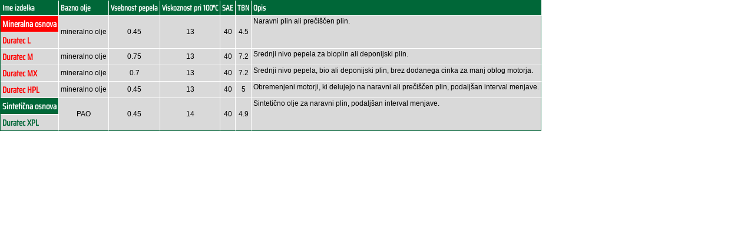

--- FILE ---
content_type: text/html; charset=UTF-8
request_url: https://www.abcmaziva.si/static/spreadsheets2/client/css/1901913554-waffle_k_ltr.css
body_size: 41
content:
DB ErrorYou have an error in your SQL syntax; check the manual that corresponds to your MariaDB server version for the right syntax to use near '' at line 5

--- FILE ---
content_type: text/css
request_url: https://www.abcmaziva.si/assets/css/main.css
body_size: 2647
content:
.saira-condensed {
  font-family: 'Saira Condensed', tahoma, sans-serif;
}
html,
body {
  margin: 0;
  min-height: 100vh;
}
.site {
  width: 100%;
  max-width: 1200px;
  margin-left: auto;
  margin-right: auto;
  border-left: 1px solid #808285;
  border-right: 1px solid #808285;
  min-height: 100vh;
}
.rotate-90 {
  transform: rotate(90deg);
}
.rotate-180 {
  transform: rotate(180deg);
}
.rotate-270 {
  transform: rotate(270deg);
}
/* latin-ext */
@font-face {
  font-family: 'docs-Saira Condensed';
  font-style: normal;
  font-weight: 400;
  font-display: swap;
  src: local('Saira Condensed Regular'), local('SairaCondensed-Regular'), url(https://fonts.gstatic.com/s/sairacondensed/v5/EJROQgErUN8XuHNEtX81i9TmEkrvrOtF2o-SrhS8.woff2) format('woff2');
  unicode-range: U+0100-024F, U+0259, U+1E00-1EFF, U+2020, U+20A0-20AB, U+20AD-20CF, U+2113, U+2C60-2C7F, U+A720-A7FF;
}
/* latin */
@font-face {
  font-family: 'docs-Saira Condensed';
  font-style: normal;
  font-weight: 400;
  font-display: swap;
  src: local('Saira Condensed Regular'), local('SairaCondensed-Regular'), url(https://fonts.gstatic.com/s/sairacondensed/v5/EJROQgErUN8XuHNEtX81i9TmEkrvoutF2o-Srg.woff2) format('woff2');
  unicode-range: U+0000-00FF, U+0131, U+0152-0153, U+02BB-02BC, U+02C6, U+02DA, U+02DC, U+2000-206F, U+2074, U+20AC, U+2122, U+2191, U+2193, U+2212, U+2215, U+FEFF, U+FFFD;
}
.product-table-holder {
  border: 1px solid #444;
}
.product-table-holder th {
  display: none;
}
#sheets-viewport {
  height: auto !important;
}
#sheets-viewport table {
  border-left: 1px solid #006738;
  border-top: 1px solid #006738;
}
#sheets-viewport th {
  display: none;
}
#top-bar,
#footer {
  display: none;
}
.site > header {
  border-bottom: 1px solid #006738;
  background-color: #fff;
}
.site > header .logo {
  padding: 8px;
  background-color: #fff;
}
.site > header .logo a {
  display: block;
  width: 72px;
  height: 72px;
  background: url("../img/logo.svg") center center no-repeat;
  background-size: contain;
}
.site > header .logo a span {
  display: none;
}
.site > header nav:not(.mobile-drop) {
  background: url("../img/gradient.svg") center center no-repeat;
  background-size: cover;
  border-radius: 0 0 0 10px;
  padding: 26px 8px 8px;
  display: -ms-flexbox;
  display: flex;
  -ms-flex-direction: row;
      flex-direction: row;
  -ms-flex-align: end;
      align-items: flex-end;
  -ms-flex-pack: end;
      justify-content: flex-end;
  z-index: 10;
}
@media (max-width: 767.98px) {
  .site > header nav:not(.mobile-drop) {
    padding: 8px;
  }
}
.site > header nav:not(.mobile-drop) > ul {
  position: relative;
  margin: 0;
  padding: 0;
  display: -ms-flexbox;
  display: flex;
  list-style: none;
}
.site > header nav:not(.mobile-drop) > ul li {
  display: -ms-flexbox;
  display: flex;
  position: relative;
  -ms-flex-align: center;
      align-items: center;
}
.site > header nav:not(.mobile-drop) > ul li:hover ul {
  display: block;
}
.site > header nav:not(.mobile-drop) > ul ul {
  display: none;
  margin: 0;
  padding: 0;
  list-style: none;
  background-color: #fff;
  border: 1px solid #006738;
  position: absolute;
  left: -84px;
  top: 100%;
  z-index: 10;
  width: 540px;
  max-height: 50vh;
  overflow: auto;
  transition: max-height 0.2s ease-in-out;
}
.site > header nav:not(.mobile-drop) > ul ul.full {
  max-height: calc(100vh - 70px);
}
.site > header nav:not(.mobile-drop) > ul ul li.opener {
  content: "";
  position: -webkit-sticky;
  position: sticky;
  left: 0;
  right: 0;
  bottom: -1px;
  height: 20px;
  display: block;
  background: #006738 url("../img/arrow-down.svg") center center no-repeat;
  background-size: auto 50%;
  color: #fff;
  text-align: center;
  line-height: 20px;
  font-size: 12px;
  cursor: pointer;
}
.site > header nav:not(.mobile-drop) > ul ul.full li.opener {
  transform: rotate(180deg);
}
.site > header nav:not(.mobile-drop) > ul ul.lang {
  left: auto;
  right: -8px;
  width: auto;
}
.site > header nav:not(.mobile-drop) > ul ul.lang::after {
  display: none;
}
.site > header nav:not(.mobile-drop) > ul ul.lang li a {
  text-transform: uppercase;
}
.site > header nav:not(.mobile-drop) > ul ul.lang li a span {
  padding: 8px 8px 8px 0;
}
.site > header nav:not(.mobile-drop) > ul ul.lang li a span.label {
  padding: 14px;
  display: -ms-flexbox;
  display: flex;
  -ms-flex-align: center;
      align-items: center;
  backgroun: red;
}
.site > header nav:not(.mobile-drop) > ul ul.lang li a img {
  width: 46px;
  height: 46px;
}
.site > header nav:not(.mobile-drop) > ul ul li,
.site > header nav:not(.mobile-drop) > ul ul a {
  display: block;
  padding: 0;
  margin: 0;
}
.site > header nav:not(.mobile-drop) > ul ul a {
  font-size: 1rem;
  line-height: 24px;
  color: #58595b;
  text-transform: none;
  padding: 0;
  display: -ms-flexbox;
  display: flex;
  -ms-flex-direction: row;
      flex-direction: row;
  -ms-flex-pack: center;
      justify-content: center;
  border-bottom: 1px solid #efefef;
}
.site > header nav:not(.mobile-drop) > ul ul a span.img {
  width: 92px;
  margin-right: 20px;
  background-position: center center;
  background-repeat: no-repeat;
  background-size: cover;
}
.site > header nav:not(.mobile-drop) > ul ul a span.label {
  -ms-flex: 1;
      flex: 1;
  padding-top: 14px;
  padding-bottom: 14px;
}
.site > header nav:not(.mobile-drop) > ul ul a:hover {
  background-color: #006738;
}
.site > header nav:not(.mobile-drop) > ul ul li:last-child a {
  border: none;
}
.site > header nav:not(.mobile-drop) a {
  display: inline-block;
  font-size: 22px;
  line-height: 41px;
  color: #e6e7e8;
  font-family: 'Saira Condensed', tahoma, sans-serif;
  font-weight: 400;
  text-transform: uppercase;
  margin-left: 30px;
}
.site > header nav:not(.mobile-drop) a:hover {
  text-decoration: none;
  color: #fff;
}
.site > header nav:not(.mobile-drop) a.phone {
  color: #fff;
  font-weight: 600;
}
.site > header nav:not(.mobile-drop) a.ico {
  width: 46px;
  height: 46px;
  background-position: center center;
  background-repeat: no-repeat;
  background-size: contain;
  margin-left: 16px;
}
.site > header nav:not(.mobile-drop) a.ico span {
  display: none;
}
.site > header nav:not(.mobile-drop) a.ico.email {
  background-image: url("../img/ico_email.svg");
}
.site > header nav:not(.mobile-drop) a.ico.phone {
  background-image: url("../img/ico_phone.svg");
}
.site > header nav:not(.mobile-drop) a.ico.menu {
  background-image: url("../img/ico_menu.svg");
}
.site > header nav:not(.mobile-drop) a.ico.lang.sl {
  background-image: url("../img/lang_sl.svg");
}
.site > header nav:not(.mobile-drop) a.ico.lang.en {
  background-image: url("../img/lang_en.svg");
}
.site > header nav:not(.mobile-drop) a.ico.lang.hr {
  background-image: url("../img/lang_hr.svg");
}
.site > header nav:not(.mobile-drop) a.ico.lang.sr {
  background-image: url("../img/lang_sr.svg");
}
.site > header nav.mobile-drop {
  display: none;
  z-index: -1;
}
@media (max-width: 767.98px) {
  .site > header .logo a {
    width: 50px;
    height: 50px;
    padding: 5px;
  }
  .site > header nav {
    padding: 10px;
  }
  .site > header nav a.ico {
    width: 40px;
    height: 40px;
    margin-left: 10px;
  }
  .site > header nav.mobile-drop {
    position: fixed;
    display: block;
    left: 0;
    right: 0;
    top: 0;
    bottom: 0;
    box-sizing: border-box;
    background-color: #fff;
    padding: 80px 0 0;
    transition: transform 0.2s ease-in;
    transform: translateY(-100vh);
  }
  .site > header nav.mobile-drop ul {
    margin: 0;
    padding: 0;
    list-style: none;
    display: -ms-flexbox;
    display: flex;
    -ms-flex-direction: column;
        flex-direction: column;
    height: 100%;
  }
  .site > header nav.mobile-drop ul li {
    -ms-flex-order: 1;
        order: 1;
  }
  .site > header nav.mobile-drop ul li a {
    display: block;
    font-size: 22px;
    line-height: 41px;
    color: #58595b;
    font-family: 'Saira Condensed', tahoma, sans-serif;
    font-weight: 400;
    text-transform: uppercase;
    padding: 10px 20px;
    border-bottom: 1px solid #efefef;
  }
  .site > header nav.mobile-drop ul li[data-id="2"] {
    -ms-flex: 1;
        flex: 1;
    -ms-flex-order: 3;
        order: 3;
    display: -ms-flexbox;
    display: flex;
    -ms-flex-direction: column;
        flex-direction: column;
    overflow: hidden;
  }
  .site > header nav.mobile-drop ul li[data-id="2"] .sub {
    -ms-flex: 1;
        flex: 1;
    overflow: scroll;
  }
  .site > header nav.mobile-drop ul li ul {
    overflow: scroll;
  }
  .site > header nav.mobile-drop ul li ul a {
    font-size: 1rem;
    line-height: 24px;
    color: #58595b;
    text-transform: none;
    padding: 0;
    display: -ms-flexbox;
    display: flex;
    -ms-flex-direction: row;
        flex-direction: row;
    -ms-flex-pack: center;
        justify-content: center;
    border-bottom: 1px solid #efefef;
  }
  .site > header nav.mobile-drop ul li ul a span.img {
    width: 92px;
    margin-right: 20px;
    background-position: center center;
    background-repeat: no-repeat;
    background-size: cover;
  }
  .site > header nav.mobile-drop ul li ul a span.label {
    -ms-flex: 1;
        flex: 1;
    padding-top: 14px;
    padding-bottom: 14px;
  }
  .site > header nav.mobile-drop ul li ul a:hover {
    background-color: #006738;
  }
}
body.nav-open {
  width: 100vw;
  height: 100vh;
  min-height: 100vh;
  max-height: 100vh;
  overflow: hidden!important;
}
body.nav-open .site > header nav.mobile-drop {
  transform: translateY(0);
}
footer {
  background-color: #58595b;
  color: #fff;
  padding: 30px 29px;
}
footer h4 {
  font-family: 'Saira Condensed', tahoma, sans-serif;
  font-size: 2rem;
}
footer a {
  text-decoration: none;
  color: #fff;
  font-size: 1rem;
}
footer a:hover {
  text-decoration: underline;
  color: #fff;
}
.firstpage-title {
  border-bottom: 2px solid #fdb614;
}
.firstpage-title .item {
  min-height: 280px;
  background: url(https://i.picsum.photos/id/1024/1920/1280.jpg) center center no-repeat;
  background-size: cover;
}
.firstpage-title .title {
  display: -ms-flexbox;
  display: flex;
  background-color: rgba(0, 0, 0, 0.5);
  -ms-flex-align: center;
      align-items: center;
}
.firstpage-title .title p {
  font-size: 48px;
  font-weight: 400;
  line-height: 46px;
  color: #fff;
  font-family: 'Saira Condensed', tahoma, sans-serif;
  padding: 20px 20px 20px 44px;
}
.firstpage-represents {
  margin-bottom: 20px;
  padding-left: 19px;
  padding-right: 19px;
}
.firstpage-represents h2 {
  font-size: 36px;
  color: #58595b;
  font-family: 'Saira Condensed', tahoma, sans-serif;
  padding: 20px;
  font-weight: 400;
}
.firstpage-represents p {
  font-family: arial, sans-serif;
  color: #58595b;
  padding: 10px 20px;
  font-size: 18px;
}
.firstpage-news {
  border-top: 1px solid #006738;
  border-bottom: 2px solid #fdb614;
}
.firstpage-news .carousel-control-next,
.firstpage-news .carousel-control-prev {
  width: 30px;
}
.firstpage-news .carousel-control-prev {
  left: 5px;
}
.firstpage-news .carousel-control-next {
  right: 5px;
}
.firstpage-news .text {
  background-color: #58595b;
  color: #fff;
  padding: 20px 44px;
}
@media (max-width: 767px) {
  .firstpage-news .text {
    max-height: 250px;
    height: 250px;
    overflow: hidden;
  }
}
.firstpage-news .text h3 {
  font-family: 'Saira Condensed', tahoma, sans-serif;
  font-size: 2rem;
}
.firstpage-news .text p {
  font-size: 1.2rem;
}
.firstpage-news .image {
  height: 280px;
}
.firstpage-news .image img {
  width: 100%;
  height: 100%;
  object-fit: cover;
}
.firstpage-about {
  color: #fff;
  background-color: #a7a9ac;
  padding: 30px 29px;
}
.firstpage-about h2 {
  font-family: 'Saira Condensed', tahoma, sans-serif;
  font-weight: 400;
}
.firstpage-about p {
  font-family: arial, sans-serif;
  font-size: 1.2rem;
  color: #fff;
}
.map {
  position: relative;
}
.map address {
  display: block;
  margin: 0;
  padding: 14px 45px;
  color: #fff;
  background-color: #a7a9ac;
}
@media (min-width: 768px) {
  .map address {
    position: absolute;
    left: 45px;
    top: 50%;
    transform: translateY(-50%);
    width: 360px;
    background: rgba(0, 0, 0, 0.65);
    padding: 14px 18px;
  }
}
.map address h4 {
  font-family: 'Saira Condensed', tahoma, sans-serif;
  font-size: 2rem;
  margin: 0 0 5px 0;
  text-transform: uppercase;
}
.map address p {
  margin: 14px 0 0 0;
  font-size: 1.2rem;
  line-height: 1.2em;
}
.map address a {
  text-decoration: none;
  color: #fff;
}
.map address a:hover {
  text-decoration: underline;
}
.map #map {
  position: absolute;
  left: 0;
  right: 0;
  top: 0;
  bottom: 0;
  background-size: cover;
  background-position: top center;
  background-repeat: no-repeat;
}
.embed-responsive-custom::before {
  padding-top: 320px;
}
.documents section {
  padding: 30px 29px;
}
@media (max-width: 767.98px) {
  .documents section {
    padding: 30px 14px;
  }
}
.documents section h1 {
  font-family: 'Saira Condensed', tahoma, sans-serif;
  font-weight: 400;
  font-size: 2rem;
}
.documents section p {
  font-family: arial, sans-serif;
  font-size: 1.2rem;
  color: #58595b;
}
.documents ul.document-list {
  margin: 20px 0;
  padding: 0;
  list-style: none;
}
.documents ul.document-list li {
  display: block;
  width: 400px;
  border: 2px solid #a7a9ac;
  margin-bottom: 10px;
  padding: 5px;
}
.documents ul.document-list a {
  display: -ms-flexbox;
  display: flex;
  color: #000;
  font-family: 'Saira Condensed', tahoma, sans-serif;
}
.documents ul.document-list a span.name {
  -ms-flex: 1;
      flex: 1;
  padding-left: 40px;
  background: url("../img/ico_download.svg") left center no-repeat;
  background-size: contain;
}
.documents ul.document-list a:hover {
  text-decoration: none;
  color: #006738;
}
.catalogues section {
  padding: 30px 29px;
}
@media (max-width: 767.98px) {
  .catalogues section {
    padding: 30px 14px;
  }
}
.catalogues section h1 {
  font-family: 'Saira Condensed', tahoma, sans-serif;
  font-weight: 400;
  font-size: 2rem;
}
.catalogues section p {
  font-family: arial, sans-serif;
  font-size: 1.2rem;
  color: #58595b;
}
.catalogues ul.catalogue-list {
  margin: 20px 0;
  padding: 0;
  list-style: none;
  width: 100%;
}
.catalogues ul.catalogue-list li {
  margin-bottom: 20px;
}
.catalogues ul.catalogue-list a {
  display: -ms-flexbox;
  display: flex;
  border: 2px solid #a7a9ac;
  color: #000;
  font-family: 'Saira Condensed', tahoma, sans-serif;
}
.catalogues ul.catalogue-list a span.text {
  display: -ms-flexbox;
  display: flex;
  -ms-flex-direction: column;
      flex-direction: column;
  padding: 5px 10px;
  -ms-flex: 1;
      flex: 1;
}
.catalogues ul.catalogue-list a span.name {
  -ms-flex: 1;
      flex: 1;
}
.catalogues ul.catalogue-list a span.size {
  display: block;
  background: url("../img/ico_download.svg") right center no-repeat;
  background-size: contain;
}
.catalogues ul.catalogue-list a:hover {
  text-decoration: none;
  color: #006738;
}
.page.products section {
  padding: 30px 29px;
}
@media (max-width: 767.98px) {
  .page.products section {
    padding: 30px 14px;
  }
}
.page.products h2 {
  font-family: 'Saira Condensed', tahoma, sans-serif;
  font-weight: 400;
  color: #000;
  margin-bottom: 20px;
}
.page.products p,
.page.products .text {
  font-family: arial, sans-serif;
  font-size: 1.2rem;
  color: #58595b;
}
.page.products .products-header {
  height: 150px;
  background-position: center center;
  background-repeat: no-repeat;
  background-size: cover;
  display: -ms-flexbox;
  display: flex;
  -ms-flex-align: center;
      align-items: center;
  border-bottom: 2px solid #fdb614;
}
.page.products .products-header h1 {
  font-family: 'Saira Condensed', tahoma, sans-serif;
  color: #fff;
  text-transform: uppercase;
  text-shadow: 0 0 5px rgba(0, 0, 0, 0.4);
}
.page.products .products-header h1 span,
.page.products .products-header h1 strong {
  color: #fdb614;
}
.page.products .product-table .table::before {
  min-height: 400px;
}
